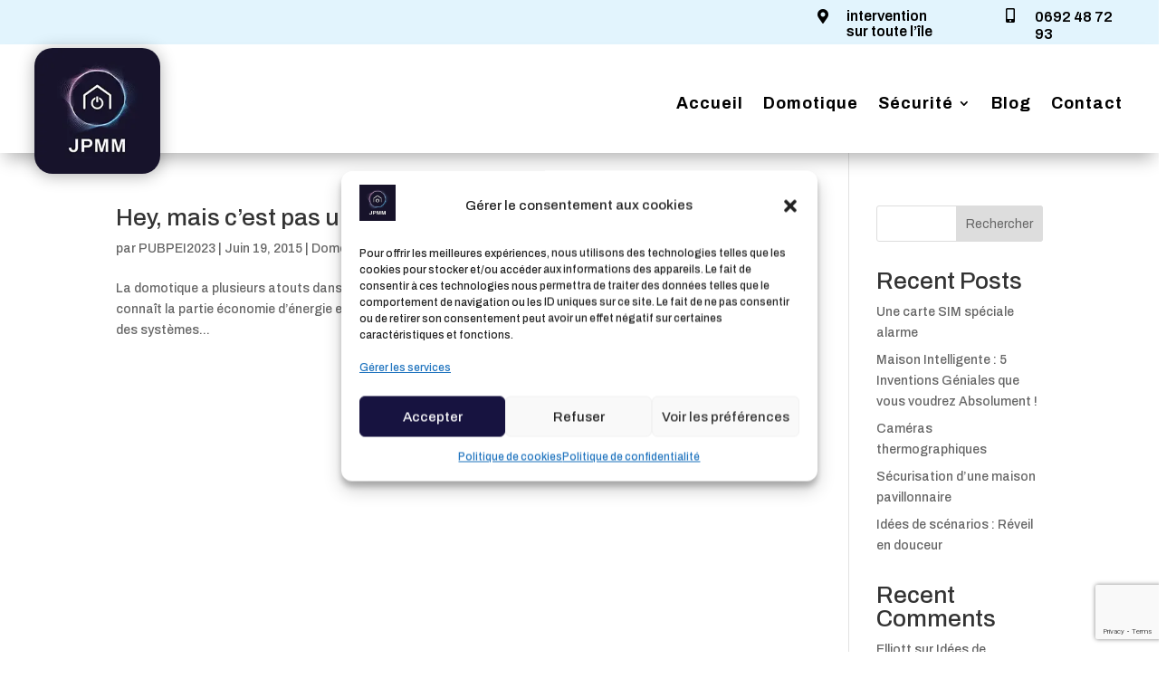

--- FILE ---
content_type: text/html; charset=utf-8
request_url: https://www.google.com/recaptcha/api2/anchor?ar=1&k=6LeiCfMhAAAAAABA1bmPVsW7qnM2gRLnJVlMfDCn&co=aHR0cHM6Ly93d3cuamVwaWxvdGVtYW1haXNvbi5mcjo0NDM.&hl=en&v=PoyoqOPhxBO7pBk68S4YbpHZ&size=invisible&anchor-ms=20000&execute-ms=30000&cb=l9agthytmt6t
body_size: 48783
content:
<!DOCTYPE HTML><html dir="ltr" lang="en"><head><meta http-equiv="Content-Type" content="text/html; charset=UTF-8">
<meta http-equiv="X-UA-Compatible" content="IE=edge">
<title>reCAPTCHA</title>
<style type="text/css">
/* cyrillic-ext */
@font-face {
  font-family: 'Roboto';
  font-style: normal;
  font-weight: 400;
  font-stretch: 100%;
  src: url(//fonts.gstatic.com/s/roboto/v48/KFO7CnqEu92Fr1ME7kSn66aGLdTylUAMa3GUBHMdazTgWw.woff2) format('woff2');
  unicode-range: U+0460-052F, U+1C80-1C8A, U+20B4, U+2DE0-2DFF, U+A640-A69F, U+FE2E-FE2F;
}
/* cyrillic */
@font-face {
  font-family: 'Roboto';
  font-style: normal;
  font-weight: 400;
  font-stretch: 100%;
  src: url(//fonts.gstatic.com/s/roboto/v48/KFO7CnqEu92Fr1ME7kSn66aGLdTylUAMa3iUBHMdazTgWw.woff2) format('woff2');
  unicode-range: U+0301, U+0400-045F, U+0490-0491, U+04B0-04B1, U+2116;
}
/* greek-ext */
@font-face {
  font-family: 'Roboto';
  font-style: normal;
  font-weight: 400;
  font-stretch: 100%;
  src: url(//fonts.gstatic.com/s/roboto/v48/KFO7CnqEu92Fr1ME7kSn66aGLdTylUAMa3CUBHMdazTgWw.woff2) format('woff2');
  unicode-range: U+1F00-1FFF;
}
/* greek */
@font-face {
  font-family: 'Roboto';
  font-style: normal;
  font-weight: 400;
  font-stretch: 100%;
  src: url(//fonts.gstatic.com/s/roboto/v48/KFO7CnqEu92Fr1ME7kSn66aGLdTylUAMa3-UBHMdazTgWw.woff2) format('woff2');
  unicode-range: U+0370-0377, U+037A-037F, U+0384-038A, U+038C, U+038E-03A1, U+03A3-03FF;
}
/* math */
@font-face {
  font-family: 'Roboto';
  font-style: normal;
  font-weight: 400;
  font-stretch: 100%;
  src: url(//fonts.gstatic.com/s/roboto/v48/KFO7CnqEu92Fr1ME7kSn66aGLdTylUAMawCUBHMdazTgWw.woff2) format('woff2');
  unicode-range: U+0302-0303, U+0305, U+0307-0308, U+0310, U+0312, U+0315, U+031A, U+0326-0327, U+032C, U+032F-0330, U+0332-0333, U+0338, U+033A, U+0346, U+034D, U+0391-03A1, U+03A3-03A9, U+03B1-03C9, U+03D1, U+03D5-03D6, U+03F0-03F1, U+03F4-03F5, U+2016-2017, U+2034-2038, U+203C, U+2040, U+2043, U+2047, U+2050, U+2057, U+205F, U+2070-2071, U+2074-208E, U+2090-209C, U+20D0-20DC, U+20E1, U+20E5-20EF, U+2100-2112, U+2114-2115, U+2117-2121, U+2123-214F, U+2190, U+2192, U+2194-21AE, U+21B0-21E5, U+21F1-21F2, U+21F4-2211, U+2213-2214, U+2216-22FF, U+2308-230B, U+2310, U+2319, U+231C-2321, U+2336-237A, U+237C, U+2395, U+239B-23B7, U+23D0, U+23DC-23E1, U+2474-2475, U+25AF, U+25B3, U+25B7, U+25BD, U+25C1, U+25CA, U+25CC, U+25FB, U+266D-266F, U+27C0-27FF, U+2900-2AFF, U+2B0E-2B11, U+2B30-2B4C, U+2BFE, U+3030, U+FF5B, U+FF5D, U+1D400-1D7FF, U+1EE00-1EEFF;
}
/* symbols */
@font-face {
  font-family: 'Roboto';
  font-style: normal;
  font-weight: 400;
  font-stretch: 100%;
  src: url(//fonts.gstatic.com/s/roboto/v48/KFO7CnqEu92Fr1ME7kSn66aGLdTylUAMaxKUBHMdazTgWw.woff2) format('woff2');
  unicode-range: U+0001-000C, U+000E-001F, U+007F-009F, U+20DD-20E0, U+20E2-20E4, U+2150-218F, U+2190, U+2192, U+2194-2199, U+21AF, U+21E6-21F0, U+21F3, U+2218-2219, U+2299, U+22C4-22C6, U+2300-243F, U+2440-244A, U+2460-24FF, U+25A0-27BF, U+2800-28FF, U+2921-2922, U+2981, U+29BF, U+29EB, U+2B00-2BFF, U+4DC0-4DFF, U+FFF9-FFFB, U+10140-1018E, U+10190-1019C, U+101A0, U+101D0-101FD, U+102E0-102FB, U+10E60-10E7E, U+1D2C0-1D2D3, U+1D2E0-1D37F, U+1F000-1F0FF, U+1F100-1F1AD, U+1F1E6-1F1FF, U+1F30D-1F30F, U+1F315, U+1F31C, U+1F31E, U+1F320-1F32C, U+1F336, U+1F378, U+1F37D, U+1F382, U+1F393-1F39F, U+1F3A7-1F3A8, U+1F3AC-1F3AF, U+1F3C2, U+1F3C4-1F3C6, U+1F3CA-1F3CE, U+1F3D4-1F3E0, U+1F3ED, U+1F3F1-1F3F3, U+1F3F5-1F3F7, U+1F408, U+1F415, U+1F41F, U+1F426, U+1F43F, U+1F441-1F442, U+1F444, U+1F446-1F449, U+1F44C-1F44E, U+1F453, U+1F46A, U+1F47D, U+1F4A3, U+1F4B0, U+1F4B3, U+1F4B9, U+1F4BB, U+1F4BF, U+1F4C8-1F4CB, U+1F4D6, U+1F4DA, U+1F4DF, U+1F4E3-1F4E6, U+1F4EA-1F4ED, U+1F4F7, U+1F4F9-1F4FB, U+1F4FD-1F4FE, U+1F503, U+1F507-1F50B, U+1F50D, U+1F512-1F513, U+1F53E-1F54A, U+1F54F-1F5FA, U+1F610, U+1F650-1F67F, U+1F687, U+1F68D, U+1F691, U+1F694, U+1F698, U+1F6AD, U+1F6B2, U+1F6B9-1F6BA, U+1F6BC, U+1F6C6-1F6CF, U+1F6D3-1F6D7, U+1F6E0-1F6EA, U+1F6F0-1F6F3, U+1F6F7-1F6FC, U+1F700-1F7FF, U+1F800-1F80B, U+1F810-1F847, U+1F850-1F859, U+1F860-1F887, U+1F890-1F8AD, U+1F8B0-1F8BB, U+1F8C0-1F8C1, U+1F900-1F90B, U+1F93B, U+1F946, U+1F984, U+1F996, U+1F9E9, U+1FA00-1FA6F, U+1FA70-1FA7C, U+1FA80-1FA89, U+1FA8F-1FAC6, U+1FACE-1FADC, U+1FADF-1FAE9, U+1FAF0-1FAF8, U+1FB00-1FBFF;
}
/* vietnamese */
@font-face {
  font-family: 'Roboto';
  font-style: normal;
  font-weight: 400;
  font-stretch: 100%;
  src: url(//fonts.gstatic.com/s/roboto/v48/KFO7CnqEu92Fr1ME7kSn66aGLdTylUAMa3OUBHMdazTgWw.woff2) format('woff2');
  unicode-range: U+0102-0103, U+0110-0111, U+0128-0129, U+0168-0169, U+01A0-01A1, U+01AF-01B0, U+0300-0301, U+0303-0304, U+0308-0309, U+0323, U+0329, U+1EA0-1EF9, U+20AB;
}
/* latin-ext */
@font-face {
  font-family: 'Roboto';
  font-style: normal;
  font-weight: 400;
  font-stretch: 100%;
  src: url(//fonts.gstatic.com/s/roboto/v48/KFO7CnqEu92Fr1ME7kSn66aGLdTylUAMa3KUBHMdazTgWw.woff2) format('woff2');
  unicode-range: U+0100-02BA, U+02BD-02C5, U+02C7-02CC, U+02CE-02D7, U+02DD-02FF, U+0304, U+0308, U+0329, U+1D00-1DBF, U+1E00-1E9F, U+1EF2-1EFF, U+2020, U+20A0-20AB, U+20AD-20C0, U+2113, U+2C60-2C7F, U+A720-A7FF;
}
/* latin */
@font-face {
  font-family: 'Roboto';
  font-style: normal;
  font-weight: 400;
  font-stretch: 100%;
  src: url(//fonts.gstatic.com/s/roboto/v48/KFO7CnqEu92Fr1ME7kSn66aGLdTylUAMa3yUBHMdazQ.woff2) format('woff2');
  unicode-range: U+0000-00FF, U+0131, U+0152-0153, U+02BB-02BC, U+02C6, U+02DA, U+02DC, U+0304, U+0308, U+0329, U+2000-206F, U+20AC, U+2122, U+2191, U+2193, U+2212, U+2215, U+FEFF, U+FFFD;
}
/* cyrillic-ext */
@font-face {
  font-family: 'Roboto';
  font-style: normal;
  font-weight: 500;
  font-stretch: 100%;
  src: url(//fonts.gstatic.com/s/roboto/v48/KFO7CnqEu92Fr1ME7kSn66aGLdTylUAMa3GUBHMdazTgWw.woff2) format('woff2');
  unicode-range: U+0460-052F, U+1C80-1C8A, U+20B4, U+2DE0-2DFF, U+A640-A69F, U+FE2E-FE2F;
}
/* cyrillic */
@font-face {
  font-family: 'Roboto';
  font-style: normal;
  font-weight: 500;
  font-stretch: 100%;
  src: url(//fonts.gstatic.com/s/roboto/v48/KFO7CnqEu92Fr1ME7kSn66aGLdTylUAMa3iUBHMdazTgWw.woff2) format('woff2');
  unicode-range: U+0301, U+0400-045F, U+0490-0491, U+04B0-04B1, U+2116;
}
/* greek-ext */
@font-face {
  font-family: 'Roboto';
  font-style: normal;
  font-weight: 500;
  font-stretch: 100%;
  src: url(//fonts.gstatic.com/s/roboto/v48/KFO7CnqEu92Fr1ME7kSn66aGLdTylUAMa3CUBHMdazTgWw.woff2) format('woff2');
  unicode-range: U+1F00-1FFF;
}
/* greek */
@font-face {
  font-family: 'Roboto';
  font-style: normal;
  font-weight: 500;
  font-stretch: 100%;
  src: url(//fonts.gstatic.com/s/roboto/v48/KFO7CnqEu92Fr1ME7kSn66aGLdTylUAMa3-UBHMdazTgWw.woff2) format('woff2');
  unicode-range: U+0370-0377, U+037A-037F, U+0384-038A, U+038C, U+038E-03A1, U+03A3-03FF;
}
/* math */
@font-face {
  font-family: 'Roboto';
  font-style: normal;
  font-weight: 500;
  font-stretch: 100%;
  src: url(//fonts.gstatic.com/s/roboto/v48/KFO7CnqEu92Fr1ME7kSn66aGLdTylUAMawCUBHMdazTgWw.woff2) format('woff2');
  unicode-range: U+0302-0303, U+0305, U+0307-0308, U+0310, U+0312, U+0315, U+031A, U+0326-0327, U+032C, U+032F-0330, U+0332-0333, U+0338, U+033A, U+0346, U+034D, U+0391-03A1, U+03A3-03A9, U+03B1-03C9, U+03D1, U+03D5-03D6, U+03F0-03F1, U+03F4-03F5, U+2016-2017, U+2034-2038, U+203C, U+2040, U+2043, U+2047, U+2050, U+2057, U+205F, U+2070-2071, U+2074-208E, U+2090-209C, U+20D0-20DC, U+20E1, U+20E5-20EF, U+2100-2112, U+2114-2115, U+2117-2121, U+2123-214F, U+2190, U+2192, U+2194-21AE, U+21B0-21E5, U+21F1-21F2, U+21F4-2211, U+2213-2214, U+2216-22FF, U+2308-230B, U+2310, U+2319, U+231C-2321, U+2336-237A, U+237C, U+2395, U+239B-23B7, U+23D0, U+23DC-23E1, U+2474-2475, U+25AF, U+25B3, U+25B7, U+25BD, U+25C1, U+25CA, U+25CC, U+25FB, U+266D-266F, U+27C0-27FF, U+2900-2AFF, U+2B0E-2B11, U+2B30-2B4C, U+2BFE, U+3030, U+FF5B, U+FF5D, U+1D400-1D7FF, U+1EE00-1EEFF;
}
/* symbols */
@font-face {
  font-family: 'Roboto';
  font-style: normal;
  font-weight: 500;
  font-stretch: 100%;
  src: url(//fonts.gstatic.com/s/roboto/v48/KFO7CnqEu92Fr1ME7kSn66aGLdTylUAMaxKUBHMdazTgWw.woff2) format('woff2');
  unicode-range: U+0001-000C, U+000E-001F, U+007F-009F, U+20DD-20E0, U+20E2-20E4, U+2150-218F, U+2190, U+2192, U+2194-2199, U+21AF, U+21E6-21F0, U+21F3, U+2218-2219, U+2299, U+22C4-22C6, U+2300-243F, U+2440-244A, U+2460-24FF, U+25A0-27BF, U+2800-28FF, U+2921-2922, U+2981, U+29BF, U+29EB, U+2B00-2BFF, U+4DC0-4DFF, U+FFF9-FFFB, U+10140-1018E, U+10190-1019C, U+101A0, U+101D0-101FD, U+102E0-102FB, U+10E60-10E7E, U+1D2C0-1D2D3, U+1D2E0-1D37F, U+1F000-1F0FF, U+1F100-1F1AD, U+1F1E6-1F1FF, U+1F30D-1F30F, U+1F315, U+1F31C, U+1F31E, U+1F320-1F32C, U+1F336, U+1F378, U+1F37D, U+1F382, U+1F393-1F39F, U+1F3A7-1F3A8, U+1F3AC-1F3AF, U+1F3C2, U+1F3C4-1F3C6, U+1F3CA-1F3CE, U+1F3D4-1F3E0, U+1F3ED, U+1F3F1-1F3F3, U+1F3F5-1F3F7, U+1F408, U+1F415, U+1F41F, U+1F426, U+1F43F, U+1F441-1F442, U+1F444, U+1F446-1F449, U+1F44C-1F44E, U+1F453, U+1F46A, U+1F47D, U+1F4A3, U+1F4B0, U+1F4B3, U+1F4B9, U+1F4BB, U+1F4BF, U+1F4C8-1F4CB, U+1F4D6, U+1F4DA, U+1F4DF, U+1F4E3-1F4E6, U+1F4EA-1F4ED, U+1F4F7, U+1F4F9-1F4FB, U+1F4FD-1F4FE, U+1F503, U+1F507-1F50B, U+1F50D, U+1F512-1F513, U+1F53E-1F54A, U+1F54F-1F5FA, U+1F610, U+1F650-1F67F, U+1F687, U+1F68D, U+1F691, U+1F694, U+1F698, U+1F6AD, U+1F6B2, U+1F6B9-1F6BA, U+1F6BC, U+1F6C6-1F6CF, U+1F6D3-1F6D7, U+1F6E0-1F6EA, U+1F6F0-1F6F3, U+1F6F7-1F6FC, U+1F700-1F7FF, U+1F800-1F80B, U+1F810-1F847, U+1F850-1F859, U+1F860-1F887, U+1F890-1F8AD, U+1F8B0-1F8BB, U+1F8C0-1F8C1, U+1F900-1F90B, U+1F93B, U+1F946, U+1F984, U+1F996, U+1F9E9, U+1FA00-1FA6F, U+1FA70-1FA7C, U+1FA80-1FA89, U+1FA8F-1FAC6, U+1FACE-1FADC, U+1FADF-1FAE9, U+1FAF0-1FAF8, U+1FB00-1FBFF;
}
/* vietnamese */
@font-face {
  font-family: 'Roboto';
  font-style: normal;
  font-weight: 500;
  font-stretch: 100%;
  src: url(//fonts.gstatic.com/s/roboto/v48/KFO7CnqEu92Fr1ME7kSn66aGLdTylUAMa3OUBHMdazTgWw.woff2) format('woff2');
  unicode-range: U+0102-0103, U+0110-0111, U+0128-0129, U+0168-0169, U+01A0-01A1, U+01AF-01B0, U+0300-0301, U+0303-0304, U+0308-0309, U+0323, U+0329, U+1EA0-1EF9, U+20AB;
}
/* latin-ext */
@font-face {
  font-family: 'Roboto';
  font-style: normal;
  font-weight: 500;
  font-stretch: 100%;
  src: url(//fonts.gstatic.com/s/roboto/v48/KFO7CnqEu92Fr1ME7kSn66aGLdTylUAMa3KUBHMdazTgWw.woff2) format('woff2');
  unicode-range: U+0100-02BA, U+02BD-02C5, U+02C7-02CC, U+02CE-02D7, U+02DD-02FF, U+0304, U+0308, U+0329, U+1D00-1DBF, U+1E00-1E9F, U+1EF2-1EFF, U+2020, U+20A0-20AB, U+20AD-20C0, U+2113, U+2C60-2C7F, U+A720-A7FF;
}
/* latin */
@font-face {
  font-family: 'Roboto';
  font-style: normal;
  font-weight: 500;
  font-stretch: 100%;
  src: url(//fonts.gstatic.com/s/roboto/v48/KFO7CnqEu92Fr1ME7kSn66aGLdTylUAMa3yUBHMdazQ.woff2) format('woff2');
  unicode-range: U+0000-00FF, U+0131, U+0152-0153, U+02BB-02BC, U+02C6, U+02DA, U+02DC, U+0304, U+0308, U+0329, U+2000-206F, U+20AC, U+2122, U+2191, U+2193, U+2212, U+2215, U+FEFF, U+FFFD;
}
/* cyrillic-ext */
@font-face {
  font-family: 'Roboto';
  font-style: normal;
  font-weight: 900;
  font-stretch: 100%;
  src: url(//fonts.gstatic.com/s/roboto/v48/KFO7CnqEu92Fr1ME7kSn66aGLdTylUAMa3GUBHMdazTgWw.woff2) format('woff2');
  unicode-range: U+0460-052F, U+1C80-1C8A, U+20B4, U+2DE0-2DFF, U+A640-A69F, U+FE2E-FE2F;
}
/* cyrillic */
@font-face {
  font-family: 'Roboto';
  font-style: normal;
  font-weight: 900;
  font-stretch: 100%;
  src: url(//fonts.gstatic.com/s/roboto/v48/KFO7CnqEu92Fr1ME7kSn66aGLdTylUAMa3iUBHMdazTgWw.woff2) format('woff2');
  unicode-range: U+0301, U+0400-045F, U+0490-0491, U+04B0-04B1, U+2116;
}
/* greek-ext */
@font-face {
  font-family: 'Roboto';
  font-style: normal;
  font-weight: 900;
  font-stretch: 100%;
  src: url(//fonts.gstatic.com/s/roboto/v48/KFO7CnqEu92Fr1ME7kSn66aGLdTylUAMa3CUBHMdazTgWw.woff2) format('woff2');
  unicode-range: U+1F00-1FFF;
}
/* greek */
@font-face {
  font-family: 'Roboto';
  font-style: normal;
  font-weight: 900;
  font-stretch: 100%;
  src: url(//fonts.gstatic.com/s/roboto/v48/KFO7CnqEu92Fr1ME7kSn66aGLdTylUAMa3-UBHMdazTgWw.woff2) format('woff2');
  unicode-range: U+0370-0377, U+037A-037F, U+0384-038A, U+038C, U+038E-03A1, U+03A3-03FF;
}
/* math */
@font-face {
  font-family: 'Roboto';
  font-style: normal;
  font-weight: 900;
  font-stretch: 100%;
  src: url(//fonts.gstatic.com/s/roboto/v48/KFO7CnqEu92Fr1ME7kSn66aGLdTylUAMawCUBHMdazTgWw.woff2) format('woff2');
  unicode-range: U+0302-0303, U+0305, U+0307-0308, U+0310, U+0312, U+0315, U+031A, U+0326-0327, U+032C, U+032F-0330, U+0332-0333, U+0338, U+033A, U+0346, U+034D, U+0391-03A1, U+03A3-03A9, U+03B1-03C9, U+03D1, U+03D5-03D6, U+03F0-03F1, U+03F4-03F5, U+2016-2017, U+2034-2038, U+203C, U+2040, U+2043, U+2047, U+2050, U+2057, U+205F, U+2070-2071, U+2074-208E, U+2090-209C, U+20D0-20DC, U+20E1, U+20E5-20EF, U+2100-2112, U+2114-2115, U+2117-2121, U+2123-214F, U+2190, U+2192, U+2194-21AE, U+21B0-21E5, U+21F1-21F2, U+21F4-2211, U+2213-2214, U+2216-22FF, U+2308-230B, U+2310, U+2319, U+231C-2321, U+2336-237A, U+237C, U+2395, U+239B-23B7, U+23D0, U+23DC-23E1, U+2474-2475, U+25AF, U+25B3, U+25B7, U+25BD, U+25C1, U+25CA, U+25CC, U+25FB, U+266D-266F, U+27C0-27FF, U+2900-2AFF, U+2B0E-2B11, U+2B30-2B4C, U+2BFE, U+3030, U+FF5B, U+FF5D, U+1D400-1D7FF, U+1EE00-1EEFF;
}
/* symbols */
@font-face {
  font-family: 'Roboto';
  font-style: normal;
  font-weight: 900;
  font-stretch: 100%;
  src: url(//fonts.gstatic.com/s/roboto/v48/KFO7CnqEu92Fr1ME7kSn66aGLdTylUAMaxKUBHMdazTgWw.woff2) format('woff2');
  unicode-range: U+0001-000C, U+000E-001F, U+007F-009F, U+20DD-20E0, U+20E2-20E4, U+2150-218F, U+2190, U+2192, U+2194-2199, U+21AF, U+21E6-21F0, U+21F3, U+2218-2219, U+2299, U+22C4-22C6, U+2300-243F, U+2440-244A, U+2460-24FF, U+25A0-27BF, U+2800-28FF, U+2921-2922, U+2981, U+29BF, U+29EB, U+2B00-2BFF, U+4DC0-4DFF, U+FFF9-FFFB, U+10140-1018E, U+10190-1019C, U+101A0, U+101D0-101FD, U+102E0-102FB, U+10E60-10E7E, U+1D2C0-1D2D3, U+1D2E0-1D37F, U+1F000-1F0FF, U+1F100-1F1AD, U+1F1E6-1F1FF, U+1F30D-1F30F, U+1F315, U+1F31C, U+1F31E, U+1F320-1F32C, U+1F336, U+1F378, U+1F37D, U+1F382, U+1F393-1F39F, U+1F3A7-1F3A8, U+1F3AC-1F3AF, U+1F3C2, U+1F3C4-1F3C6, U+1F3CA-1F3CE, U+1F3D4-1F3E0, U+1F3ED, U+1F3F1-1F3F3, U+1F3F5-1F3F7, U+1F408, U+1F415, U+1F41F, U+1F426, U+1F43F, U+1F441-1F442, U+1F444, U+1F446-1F449, U+1F44C-1F44E, U+1F453, U+1F46A, U+1F47D, U+1F4A3, U+1F4B0, U+1F4B3, U+1F4B9, U+1F4BB, U+1F4BF, U+1F4C8-1F4CB, U+1F4D6, U+1F4DA, U+1F4DF, U+1F4E3-1F4E6, U+1F4EA-1F4ED, U+1F4F7, U+1F4F9-1F4FB, U+1F4FD-1F4FE, U+1F503, U+1F507-1F50B, U+1F50D, U+1F512-1F513, U+1F53E-1F54A, U+1F54F-1F5FA, U+1F610, U+1F650-1F67F, U+1F687, U+1F68D, U+1F691, U+1F694, U+1F698, U+1F6AD, U+1F6B2, U+1F6B9-1F6BA, U+1F6BC, U+1F6C6-1F6CF, U+1F6D3-1F6D7, U+1F6E0-1F6EA, U+1F6F0-1F6F3, U+1F6F7-1F6FC, U+1F700-1F7FF, U+1F800-1F80B, U+1F810-1F847, U+1F850-1F859, U+1F860-1F887, U+1F890-1F8AD, U+1F8B0-1F8BB, U+1F8C0-1F8C1, U+1F900-1F90B, U+1F93B, U+1F946, U+1F984, U+1F996, U+1F9E9, U+1FA00-1FA6F, U+1FA70-1FA7C, U+1FA80-1FA89, U+1FA8F-1FAC6, U+1FACE-1FADC, U+1FADF-1FAE9, U+1FAF0-1FAF8, U+1FB00-1FBFF;
}
/* vietnamese */
@font-face {
  font-family: 'Roboto';
  font-style: normal;
  font-weight: 900;
  font-stretch: 100%;
  src: url(//fonts.gstatic.com/s/roboto/v48/KFO7CnqEu92Fr1ME7kSn66aGLdTylUAMa3OUBHMdazTgWw.woff2) format('woff2');
  unicode-range: U+0102-0103, U+0110-0111, U+0128-0129, U+0168-0169, U+01A0-01A1, U+01AF-01B0, U+0300-0301, U+0303-0304, U+0308-0309, U+0323, U+0329, U+1EA0-1EF9, U+20AB;
}
/* latin-ext */
@font-face {
  font-family: 'Roboto';
  font-style: normal;
  font-weight: 900;
  font-stretch: 100%;
  src: url(//fonts.gstatic.com/s/roboto/v48/KFO7CnqEu92Fr1ME7kSn66aGLdTylUAMa3KUBHMdazTgWw.woff2) format('woff2');
  unicode-range: U+0100-02BA, U+02BD-02C5, U+02C7-02CC, U+02CE-02D7, U+02DD-02FF, U+0304, U+0308, U+0329, U+1D00-1DBF, U+1E00-1E9F, U+1EF2-1EFF, U+2020, U+20A0-20AB, U+20AD-20C0, U+2113, U+2C60-2C7F, U+A720-A7FF;
}
/* latin */
@font-face {
  font-family: 'Roboto';
  font-style: normal;
  font-weight: 900;
  font-stretch: 100%;
  src: url(//fonts.gstatic.com/s/roboto/v48/KFO7CnqEu92Fr1ME7kSn66aGLdTylUAMa3yUBHMdazQ.woff2) format('woff2');
  unicode-range: U+0000-00FF, U+0131, U+0152-0153, U+02BB-02BC, U+02C6, U+02DA, U+02DC, U+0304, U+0308, U+0329, U+2000-206F, U+20AC, U+2122, U+2191, U+2193, U+2212, U+2215, U+FEFF, U+FFFD;
}

</style>
<link rel="stylesheet" type="text/css" href="https://www.gstatic.com/recaptcha/releases/PoyoqOPhxBO7pBk68S4YbpHZ/styles__ltr.css">
<script nonce="ZT3szP-NV1NwJAbVzHAisg" type="text/javascript">window['__recaptcha_api'] = 'https://www.google.com/recaptcha/api2/';</script>
<script type="text/javascript" src="https://www.gstatic.com/recaptcha/releases/PoyoqOPhxBO7pBk68S4YbpHZ/recaptcha__en.js" nonce="ZT3szP-NV1NwJAbVzHAisg">
      
    </script></head>
<body><div id="rc-anchor-alert" class="rc-anchor-alert"></div>
<input type="hidden" id="recaptcha-token" value="[base64]">
<script type="text/javascript" nonce="ZT3szP-NV1NwJAbVzHAisg">
      recaptcha.anchor.Main.init("[\x22ainput\x22,[\x22bgdata\x22,\x22\x22,\[base64]/[base64]/[base64]/[base64]/[base64]/UltsKytdPUU6KEU8MjA0OD9SW2wrK109RT4+NnwxOTI6KChFJjY0NTEyKT09NTUyOTYmJk0rMTxjLmxlbmd0aCYmKGMuY2hhckNvZGVBdChNKzEpJjY0NTEyKT09NTYzMjA/[base64]/[base64]/[base64]/[base64]/[base64]/[base64]/[base64]\x22,\[base64]\\u003d\\u003d\x22,\x22S8Odwo4cK8Oow45VwoXDqcO8c3ceSsKrw7BZQMKte2LDucOzwo15fcOXw7jCuADCpgs8wqUkwop5a8KIfsKgJQXDpWR8ecKSwq3Dj8KRw5LDvsKaw5fDpTvCsmjCscK4wqvCkcK6w4vCgSbDqMKLC8KPW3rDicO6wqLDssOZw7/CosOiwq0HS8K4wql3dSI2wqQcwogdBcKrwovDqU/DqsK7w5bCn8OYLUFGwoUnwqHCvMKLwrMtGcKYDUDDocOAwobCtMOPwrLCsz3DkyXCqsOAw4LDocO1wpsKwpR6IMOfwqglwpJcYcOjwqAeUsKEw5tJSMKOwrVuw55qw5HCnDXDjgrCs2TCncO/OcKQw7FIwrzDiMOqF8OMJxQXBcKNTw55V8O0JsKee8OiLcOSwpLDqXHDlsKtw4rCmCLDgSVCegXCsjUaw79qw7Y3wrLCtRzDpSnDhMKJH8ORwqpQwq7DuMK7w4PDr19+cMK/A8Kxw67CtsOfHQFmLEvCkX4+woPDpGlZw77CuUTCmW1Pw5MLIVzCm8OFwrAww7PDjWN5EsKjOsKXEMKzSx1VNMKrbsOKw4FFRgjDq0zCi8KLYElZNyNIwp4TAMK0w6Ztw7/[base64]/L2xDwrTCk35Ww4XDt8OYScObw7vCgcOqXG8CNsOnwoUlQcOFVEk5N8Onw7jCk8OPw5LCh8K4PcK4wqA2EcKewpHCihrDmsOofmfDiDoBwqtdwr3CrMOuwp1SXWvDl8OzFhxKBmJtwpHDrlNjw6PCvcKZWsO8BWx5w6wiB8Kxw73CvsO2wr/Ch8ONW1RLFjJNHFMGwrbDvFlccMOfwo4dwolcEMKTHsKbEMKXw7DDjcKeN8O7wqnCvcKww640w4kjw6Q5ZcK3bhhHwqbDgMO2wrzCgcOIwrjDr23CrVPDtMOVwrFOwoTCj8KTRsKOwph3bcO3w6TCsiw4HsKswocWw6sPwpXDh8K/wq9eBcK/XsKEwoHDiSvCqWnDi3RafzssFWLChMKcLsOOG2p2JFDDhBR/EC0sw4knc3TDkjQeHjzCtiFJwo9uwopcO8OWb8O3wqfDvcO5Y8Kvw7MzKAIDacKdwoPDrsOiwq5Tw5cvw6/DrsK3S8OawoocRcKfwrIfw73Cn8Omw41MPsKaNcOzdMOcw4JRw5J4w49Vw5XCmTUbw5rCm8Kdw79+KcKMIATCg8KMXwHCnETDncOAwo7DsiUJw6jCgcOVbsOafsOUwrQGW3NHw7fDgsO7wr8XdUfDv8K3wo3ClUQLw6DDp8OYeQvDmcOxMhnCiMO/NT7Cnnk6wpTCmQzDv0duw7xrQsKtA1J5worCr8Knw6LDsMK4w4/[base64]/wrHCg8OffxU2w5Yaek3CrcKowqfCrsOHw5nChMOSworCrSrDhnBywoTDjMKUK1pzWh7DowYgwobClMKEwq/DpXHCp8K2w6prw7LCvsKbw6h/TsOyw5fCjhTDqBrDsEZ0LR7Cg3w+WjUWwpVbN8OhbBcxSFrDvcOpw7lfw51Rw63DpSPDpkPDo8KRwozDr8KWw4ofOMOEYsOFNWBSOsKDw4rCmBNzNXHDvcK9HXrDtcKFw7Fxw67CniPCu0DConzCvn/CoMO2UcKUaMOJNMOOJMKiFSoiw4RWwrtGc8OYFcOOKgkJwq/ChsKvworDlxNEw4khw6nCh8Oyw6sUZcOcw7/Clg3Dgm7DrsK6w7FjYMKJwr0Xw5fDjcKCwqDCqwnCvCUqK8OGwql8W8KdMcKFFChwaHR8w5LDjcKiUG8YXsOiw7cDw5lmw60QM21QRAlTU8KSZMKUw6jDisOSw4zChX3DmcKDHcKKAMKgB8Kqw4/Dh8KLw5HCvD7CtREkIWE0VUnDgcOcQsO/NcK7JMK7wq9iIX8CV2nChRnCllpLwpvChnB4fMK+wobDjMKgwrJMw5ktwqbDocKTwqbCucOVKMOXw7fDusOVwpYrLCnCnMKOw4rCucKYCGHDs8OHw4TDvMOTfyzDrEE5wqEAYcKqwr3Drn92w60vBcOHfWY3YWhdwovCinwgUMO5eMKwNnUDXGoPGsO/w6rCpcKzc8OSPCNqBGfDvCEVLxbCrsKcw5DChkXDuCDDv8OUwqfDtiXDhh/[base64]/CiksiKcOWw5xjC8O0w40Ow4PCgcOSFC1Aw6TCg3jChgjDqE3CiSMIcsOVEMOhwqQmwoLDrAtrw67CgMOfw5jCvAXCvBd2Ej/CtMOYw4QqE0N+DcKkw4DDhifDlS51Sh/[base64]/wrXCph9XKRrDjcOuw6rCp3fDk1Ayw5VXFXXCgMOlw48NHMO7EsKbXV9rw6nChUEpw7gDT1XCj8KfGWRow6hOw4bCisOxw7A/wojCjcO/[base64]/DsEfCqsKGHlrDv1XCmiXDnk/DjcKdw69yw4XDvy3ClXtGwq0jw4RcJ8KlYMOOwrRcwoZpwq3Cv23DsWM3w63DuGPCsmjDlHEgwp/Dv8K0w553USXDnQ3CrMOMw7gcw5PDo8K9wpXCnUrCh8OuwqLCqMOBw5UQIDLCgF3DjA4OPHjDgnt5wo80w63DmWfCi33DrsKAworCnH8xwq7CmcOtwo0nGsObwotiCVbDkF8obcKpw5AywqLCt8OrwqbCucOuYhvCmMK2wr/[base64]/DoMOAAsOYwoIHwqnCosK6D8K8dCEEwpQOVsKTwpbCmRjCgcOYT8OtDCfCplRhCsO8wp0ZwqDDksOFN01uAFB+wpJrwposNcKzw6ERwqnDtEEIwo/CgQx8w4vCrVJpa8OwwqXDk8O2w7zCpxB1PhfCnMOofGx3b8K6LQbChnXCvcK+c1vCqyI5BVjDkRbCv8O3wpPDl8OLAFLCsBdKwpbDux1FwonCpsKEw7FCw73Dv3JdRSvCs8Odw4stNcOnwobCnk7DpsOxXAvCjxZEwovCl8KRw78MwrMcD8K/ClxQTcK8wr4MYcOkTcOywr/CrcOHw4jDuw1iNsKMScKQBgLCvUBiwokxwqQubMOcwr7CiivCgkJOEMK2WMKtwrsNMmkAIhENS8KXwq/DknrDscKiwqrDnzYFHwUJay5Ew6oLw4DDo3dSwonDph7Co0jDpcKaOcO6E8K/wrtHbX3DusKuM3TCgMOewofCjw/Dj0UcwqbCn3QAw4PDoUfDjMOywpEbwojDk8KGwpUZwrs4wo1tw4UPN8K6MsOQF0/Dn8KcbkAsL8O+w44Ww6jCljjCmkcrw6fDvsO8wpBfL8KfOGXDi8O7HMOMewHDsFzDpcOIC31VLxDDpMOyZmHCnMOmwqTDvEjCnxPDjcKBwphFKSMuG8OFIAkIwoQtw5Y8CcKJw4EfCUjChsO0wozDhMKYd8KGwrdtDk/Cl2/DhsO/FsO2w6zCgMKTwrXCg8OIwo3CnVRRwpUERUHCmDpTf0rDnzrCqsK+w7XDrXASwpt+w4JcwqE/TsKXa8KLBT3DpMKdw4FEUBpyasOZKBQtZ8KYwptNR8OOIMOHXcKreg3DrEteHcOIw6FrwrnDtMKNw7bDk8KBT3wIwrBPYsOpwqPCr8OMJMKqIcOVw5lLwoNjwrvDlmPCssK4K2hFXlXDpz/Cqk8gcSJuWWDDrzXDoEjDoMOqWQxaKsKJwrLDo0LDmQPCpsKywq3CvMKAwrR6w5MyL23Dp0LCjyHDpUzDvznChMOTGsKSU8Kzw7LCtn86Yi7Cu8OOwrYqwrhDVWLCogcgAwgQwp9hFy4fw5o/w7rClMOWwpUAfcKKwr9INExXJGnDssKEFsOIW8OiAHtowrNeDMKdW1d+wqYSw6omw6rDu8ORwoItaV3DncKOw47DkVllFE9ySsKKeEHDhMKZwox3YcOVWVlKScOieMOrw5kcAWIwCMKKT2HCrh/ChsKBw6DDicO5YMOGw4YOw7jDosOLGz7DrsOyesO9RidSUsOcVkLCqVwww5PDoSLDunDCt2fDvDPDq24ywrvDuwjDtsKnIREaJsKIw4ZWw5U+w6fDoDEgw7lDccKgHxTCjcKLOcOZQmDDrR/[base64]/CusKCU3rClwgawrrCqsOswpvCscOdDDVgwq9iwpTDnGkoP8Ojw4nChD8rwpBew48NRcOGwovDjmEKbG9AL8KoI8O5woIUN8OWd3DDhMOUEMO9EcKWwo8tTcOgeMKuw4pVQ0bChD/Dkz98w4xucwTDvsKlW8KdwoQrf8KGWsK0EGPCucODZMKkw7rCmcKNY1hWwp1cwrDDvGlEw6/[base64]/[base64]/DnMODXcO/w7xQwrVJOMKla8Kbwplgw7JuRR/CuB5xw5PCiTALw6cODS/Cn8Kzw6PCkXXCkxFrTsOjdyLCgMOMwrXCo8O6wo/CiWUdbcOrwqd0ewPCrMKTwoMfOUsnw4bCicKeSsOKw69cZiTCjMK4wrsVw6dUH8Kaw5jCvMO7wq/[base64]/[base64]/PcKnw6XCkSDDmF3CoMONfcKTw5nCqcKPCMO+wovCo8OxwoJtw5kWCVfDm8KTTT5OwqzDjMOQwr3Dq8O0wrduwq/DkcKHwqcJw73CvsOowrjCpsO2bxkZeRbDoMKgO8K8QDLDpCsuKx3Ciyhxw7XCngTCo8OuwoYFwogVZkZPYcKLw6MpJnlxw7fCvSwkwojDs8OzXxNIwo8nw73DucOIGMOMw7fDslkEwpXCgcOEUWjCosKMwrXCmxo4eGUrw5AuBsOWR3zCmgjDl8O9DMKuLcK/wpbDiwvCm8OARsKwwp7DnsKecMOlwpZyw7rDlhBUccKuwqNgPzTCtmjDjsKDwrHDmMO7w603wo3CnkBCM8OOw6RxwopNw7F6w5vChMKAN8Kswr/[base64]/FxjCn8OWwpPDkR0IwojDh8OAw60Ww6vDgMOeOcKPDyByw43CkAHDgAwow7LDjDREwr7DlcKiW2wUN8OsLDVIbHfDucO/JcKKwqjCnMONdVVgw59iHMKsZ8OVC8OqKsOgCMOpwo/Dt8OQP3LCrBVkw6DClcK9cMKrw6tew7vCs8OVCjhqTMOywp/Cn8KMU04eVMOtwpV1wpLCrmzChMOuw7BWa8OYPcOcQsO8w6/DocO7XjNWw5U8w7QawqrCjVXCvMK8EcO6w4DDiiUBwp9GwoJvwohbwrzDqgHDskjCo1N/w5jCucKbw5jDsg3CmsOBw6LCulfCjzDDoCHDjMKbAFHDogDCucOdwq/Cp8OnK8OwW8O8CMOZKcKvw5PCrcOxw5bCjxsYczETQX9/Z8K0AsO/[base64]/Kz8KZMKaw7fDiEhSb13CjAdMRHczL3HDjiXDpSrCk1nCnsO/C8KXScKLIMO4JMO+YT9OLyVRQMKULH8kw5rCmcOIYsKlwqctw5A9w4HCm8OjwqQzw4/DuCLDgsKtdMKhwqAgNgwTZxvClTsGHhzCh1vCs389w5gYwoXCnmcYasKiTcKudcOhwpjClVwgPX3CoMOTwp4cw4QvwrjCp8K8wqEXCVIgccKMRMKQw6JiwptHw7JXFcKyw7hRw49ww5osw4fDvsOlHcONZghQw67CocKCMcOEIR/[base64]/w5wQwrxnwphgbmDCtcOgw6wybDdhU3cjbkA1ScOLc11Ww51cw73CpMOwwpk8KGxew4AvHCZTwrPDnsOmK2TCsVV2NsKaR2xUZMOHw7LDocODwqM7JsKpWH8/[base64]/CmcOuwqPDm8OsRVErJGFew7VWwpoWw6dhwqt/B2XCsWjDsR3CkFIHTcOzNAEmwpEHwrbDvxDChcOdwoBnTsK5YGbDszTCg8KUdwvCmEfCmxwuA8O4A2AqZEPDlMORw50cw7A6CMOIwoDCkF3DhcOyw74Dwp/Cq0DCoR8SbDLCtAwPFsKzaMKjfsO5L8OhJ8OiF2LDusO4YsO9w73DvMKsA8KMw7huDl/[base64]/CMOnwqXDqWDDisKlV8KEYcOkw7R9w7XDqSlcw67CgcOIw7DCl1HDtcOCZMKPXTNCG24lIhM+w65MUMOQO8Ksw4zDu8Oyw6nDoXDDqMKOP2XCvHLCqMODwoJEDyJewo1Qw4dkw7HClMOPw6bDg8K/[base64]/DmsKwIsOjQivCs8OGbcKqS3lWR8OlXcOXw5TCi8K/acOYw7DDl8K9AcKGwrpGw4/Dn8K3w5BnF0XCicO5w5QCScOMZH7DgcOcECDCjD0ve8OSEGfDqz40GMOcNcOFccKxcVwgUzQ6w6TDj3Inwo8fDsOpw5PCtcOFw7Nfw5RJwojCvcOOPMKSwp83UDHCvMKtJMO6w4gLw740wpXDtcKuwo0awojDgcKlw6Fjw6/DnMK/wqjCpsKWw5l/cXHDusOEPMO7wprDnnR6wrHDq3BTw69Fw7sVKcKow4Yew6lWw5PCnRRfwqLCgcObdlrCrBddExxXw5UVOMO/RCgFwp5aw5jDisK7DMKSa8OXXDTDjMKcXDTCm8KQIVE4AcOZw73DpyfDhTE4OsOTMnbCkcKtJxpLPsORw6DCpMOeP2RPwr/DsQjDtMKgwp3CjsOaw5MJwpvCpxQCw5tIwqBAw50/[base64]/DkT0ow78lEcO+XMKiJSjDvw/[base64]/DvQDDtEUnwqnDlnFBw55cwr7DllTDkTAiKmfDvcO2TWHDj0cNw6jDswfCrcOreMKGNSJZw77Dj0zCvlZRwrrCpcOOGcONCMOUwqnDocOscG9oHnnChMOBMw7Ds8KXN8KFVsKVTn/Cg116woTDjSLCnVzCojkZwq/[base64]/dMKgwpYhHsOtF0FTw4pNK8OpDi1Pwp3Dvk4wUmpyw7/DuwgOwpI6w784VUEqdsKCw7lvw6EzV8Kww5RCHsKrLsKFbhrDgsOURh1sw6rDmcOrUwIANWzDtMOsw69qCjYIw7kRwqbCnMKuf8O8w7kXw6PDiEXDq8KZwpjDqsO3VMKae8Oxw57DlMKBSsKQQsKTwofDihbDnWHCi2xbACnDpsOswoHDkC/ClcOEwoxYwrfCrk0Fw7/[base64]/[base64]/DhcKqw6QYw7nCtRDDkMOuwpsLw7PDksKewrxdwrE9eMK4JMKxOBV5woTDj8OIw5TDrVrDnD0jwrTDqX5+EsO4A1wTw68CwoN9SRHCoEdAw6t7woPCp8OIwqvCgnRrJMOow7LCocKiMsOhN8OHw6kXwrvCpMOZZsOXUMOoZMKFLzDCnj9xw5XCpsKEw4PDgATCo8O/w5xuDVfDh313w6klZ1vCoiXDpsO7emdyV8OUEsK3wpXDuGJyw6vCtBrDly7Dv8OAwqQCcHHCtcKZdhhrw7cywqIOwq7Cq8K7VVlCwpbCvcOvw7sUSlTDpMObw6jCrW40w4PDosKwGz4yXsOfOsKyw6XDkD/ClcOUwrXCqsKAEMKpXcKTNsOmw7/Cn3PCvWRgwr/Cj2oXfxlLw6MVU356w7fCshHCqsKqN8OqKMOLc8OFw7bCiMKkYcKswpXCmsOCO8Opw6jChMOYfn7DpHbDgV/DhklzclFHwo7DtXfDp8OQw7jCv8K2wrZbbsOQwqw5F21EwqR2w4FLwqXDmlQ1wrHClRlQIsO3wo/CnMKKYU7CgcORLcOHIsKsNw8EUULCqcK4e8KpwqhkwrjCuy0PwqIzw73Cu8KwTGVEQDMewq3DoAvCvz7Cr1TDjMKFPMK6w7XCsS/DkcKeThXDnwVWw6IjR8K8wp/DtMOrNMKFwobCiMK4JXvCrGrCrh7DpynDkFZzwoMoXcKjY8K8w6t9IsKvwovDusK4w5wTJ2rDlMOhLlJrIcO3ZcODWDXCnnbCiMOKw6lZNEHCliZgwo1FFsOsbmNswrXCtcOuNsKpwrrCkShYFcO2R3kAKsKqXSPDmcKoaXfDjcKRwoBrU8K2w5jDkMOMJlIpYA/Dhk4zdsK6aijCqMORwrPClMOgCcKqwoNLXcKVFMK1ZnQYIBHDtC5vw44uwpDDq8O5EsKbT8KXRnBefh/Cpw4awq3Do0vDtSNPeRktw7Zdd8Kgw6l3XB3CgcOedMOjfcOHaMOQYWVePzDDv2DCv8KbU8KlZsOvw7HCljjCqMKjbAAXCG/CocKtYggOZ3U0PMOWw6XDvAzDthnDqA0swqUJwpfDoDPCpBlCR8O1w5rDrGvDlsKaCDjCnCF1wo/DgMOHwqlewrsva8O6wqjDk8K1ClBPUB/[base64]/CosOSw5NnWQXCtsOjwrRje8OmdVpKAsK+eS5Cw48gAMKwKXFUccKpwqoeEcOtRQ7CiyhHw6V5w4DCjsOPw5rCqV3Ci8K5BsK8wqPCtcK/VyvDksKCw5vCjhfCvCY/w5DCmVwkwoJ1OW/CjsKXwoPDp1rCjmXCvMKXwoNDw7lJw4MywpwqwqzDtDMsAMOjfMONw6/ClGFTw4x7wp8LD8O9wqjCuinChMKROMK5ZMKAwrXDoVnDsi56wpDCgMOyw6hcwpd0w7vDscObRBPDkW5yHkrCvAjCgQDDqwJuLljClMKvKg5WwrHCgV/DhsKAHMKXNEdxYcOnTsKRw4nCmE/ClsK4NMOZw6XCq8Ktw5NCOHLCrMKww7N/wp3DmsKdP8OdbsKIwr3DtsOxwrg9aMOuJcK1U8OZwr4+w6JhYmh1X1PCo8KgDgXDisOpw49vw4HDpMOrVUjDuEtvwpfDtw54FGQGMMKLS8KHT097w7/[base64]/[base64]/[base64]/CvCwgwpDCgwEnPMKJZ8KbwrPDr2BowpsQw6HCksO3woLCjh81wr9Kw6NDwqjDvRZyw64BQw46wqwKPsOiw4rDiEM5w4s9LMOdwqDCisOHw5fCpyJSTmIvNBnCh8O5U2HDultGZsO/A8OqwrAww5LDtsOOAH1ObMKsXsKTb8OBw4sYwrHDgcO8IsKEcsOcw580QCF1w5slwopleiVXAVDCrcO9Zk7DjsKwwpDCsxPCpcK+woXDriQMVQAJw73DvcO1TGwhw79iCH9/NQjDklE5wqPClsKpGB0yGDAXw5jDvgbCuA/[base64]/CqCRIw7fDjB1KFBgJXGcfwoVIGXInU0HCg8ORw6/[base64]/DncOtw4bDtMKzw77DnBI9PksSKcOuSQLDoivDlHFWXXgdXsObw6PDvMKSUcKVw54TI8KaNMKjwpNpwqpfZ8OLw6UFwoTCrnhzW2E0wpLCsW7Dl8KoPmjCiMKFwpMSwrfCgy/DjQA/w6YTDMKNw6cRwr08PzLCpsKvw64awpzDmQ/Cv15hMF7DrsOYCQURwrw8w6tSVDzDpjHDpcKNwqQEw5jDmF4fwrMqw4ZpfH7CncKmwqgcwok6wqF4w7R3w7BOwrYcbCcdwq/CuxnDkMOcwqXCvU84OMO1w6fDhcKQbE00KG/CqsKZXHTDncOpbMOgwrTClh92W8K4wrkgIsObw6JZacKvEcKcQUcswrTCi8OWwrvCknUNwpRZw7vCsRjDtsOESwVhw5Nzw4xMDR/DuMO2JGjClR0wwrJkw60HScO8YRUzw6/DssKqGsK2w5tbw6Vnf2kAfCnDj0UBLMOTT2jDssOIZMKFd1YWLMOeLsOLw4fDg2zDmMOqwqd0w7VLOGQBw63CoHUIZ8OVw7cfwqjCjsOeKWMyw5rDlBx+w7XDlQZ2LVHClXHCrMOMbRhhwrXDmsKtw6A0wq/DnVjCqlLCvUbDnnQGCSjCs8O3w6lzL8OeSyJgwq4Nw4sxw7vDhxdaQcOmw5PDo8OtwpPDiMK9EMKKGcO/HcOCX8KoNMKtw7PCrcKyVMOcWzY1wqPCqcK9OMKmR8O5Xx7DrhLCpsK/wr/Dp8OWEnx/w63DtsOOwod5w6PChsO/wqrDtMK3OF/DrE7CqnHDl2XCqsKwHXDDkHknQ8OYw6I5D8OCSMOfw4Qcw5DDoQfDlhQbw7vCg8OWw60nRcOyFw4EYcOiIVvCohLDgcOATg87fMKPYAcDwq1hSUPDvXk+HnHCn8OMwoAiaX3CvljCqW/DoCQXw7Nbw57DmcKDwpjDqMKgw7zDvHnCocKLK3XCisOaC8K4wo8ANcKEb8Oyw44Ow68kKirDvAvDi3R6RsKlP0vCqznDpnEDVQhBw60fw4BJwp0Iw6XDsWvDmMKgw4EsfcKrDR/CjRMnwqXDgMO+QjgIacOkFsKbWVDDpcOWJgpywoofNMKeMsO3KnU8LMO3w6PDpGFdwo02wozCvHHCnj/CqzZVfi/[base64]/DrTvDgAJSwpd0NnN1fRkVaDLDtMOOccOZPsOCw5rDkSfDuHrDrsOiw5rDgS0WwpPDncOtw7JaL8K5a8Ovw6vDrxnChjXDtxAiZcKtS3XDqRdxHcKXwq0dw6wGaMK1YRE4w7/CsQBGQSgcw5vDucK5JADCicOfwqbDksOBw45AJFllwrHCvcK8w4BGEMKNw7vCt8KFKcKjwq/CpMK5wq/CgWcbGMKHwrV/w5BROsKDwqfCl8KbMSnCvMOaUzzChsKmAjHCpsKPwqjCrG/DkjDChsOywq5mw4rCnMOtI0fDlC/Csn7DoMOSwqDDkQ7DkWwMw6YLLMOmAMOdw4DDvCfDiETDvnzDuh90GnkRwrk+wqPCtBwWasOtMMO/[base64]/CqcK2w7Z5w5BrHsOow43DmHvDnMOJwqpxw6zDoMOBw4bCnzvDu8KDw4U/e8OCYSXCvsKUwptlUj54w7xVEMO5wr7ChyHDoMOCw5DDjSXCtsOFLErDgUjDpybCpT8xNcKbW8OsPMKCecOAw711TMK0EGJuwp5KY8KBw4HDkQQPGm1ZRER4w6jCusKswqwgWsKzYUsUbxdIfcKrAGNcNBwZCAhJwrMxR8Ouw64uwqPChcOqwqF/[base64]/CvsKBfsKjw5NEw7bDtXZNFz4kw4rDtSHCm8Kiw5HCtko1w6oTw4FlMcOqwqrDqcKBD8O5woojw5dSw6dSTG8hNDXCvGjCh0bDicOzPsKVJydXw7plDcK2QhJbw7/CvsKrR3DCi8K4GGMaecKSSsKHGU/[base64]/Cs2bCr8OVw5ZUwpZbFMOQT0xqw6DCi8KvcnVEd3/DlcKbD1zDvWVnWMOTFMKrfgMGwqTDgcOGwrfDpi4NW8Okw7/Cj8KSw6UEwotBw4lKwpLDhsOmW8O7GsOPw70dwogwD8KTEmwyw7zCsyI4w5zCmjIBwpfDrkzCknkQw7TCiMORwodLHw/Cq8OOw6UrbsOYfcKEw7gWH8KAPBU7Zn7Cv8KgfMOeIMOSNgxGcsK7McKbSVlnKQ3Dj8Okw5w9X8O2REs4CGJpw4DCisOrWEPDsDHCsQ3DkyLCsMKFwpQpJ8Obwp7CvQzCscOXFyLDu1kwQi5uWcKXR8KRWhzDjyxcw68CEgLDncKdw6/Dl8OsAQkrw6PDkXAREAPCgMOnw6zCtcOuwp3DjsKDw7fCgsOLwp90MGnCicKkJV4DBsOkw6Ysw4jDtcOwwq3Di2bDi8K4wrLCk8KMwr0bOcKYF2DCjMKxaMO3HsOAw5jDo0lpwo8Fw4AZUsK6VBnClMKawr/CtW3DnMOAwrDDg8ObZysGw4HClMKUwrDDl0Fbw5tdaMKTw4EuIsOmwotwwqRAWn1bIXvDkzBAQVtRwr97wrHDvsOxw5XDmwpXwqhPwrgbN1AswqnDlcO3XcKOfsKwa8KeekUwwrFVw5/[base64]/wp/DgMOCSsKowqDCgnbCvXYlw67DuCJrUCNdGX3DiR18LsOsU1jDj8OAwrYLewlmw64MwqxOGXfCi8KmTkhNFGoGwoDCucO0CDnCrXfDmlMUUcO4YMKywoQDw7rCqsOdw7/Cu8OCw4E6PcOtwqxrFsKcw7PCt27CocO8wpvCmlRiw6zCr07Cmm7CocOrfivDjjlOw4nCpBo8w53DkMO/w53DhBHClsOUw6FywrHDqXDCpcKVAwMHw5vDrjrDgcKFYsKrRcKyLDTCn0JsesK6eMOvQj7Ck8OCw4NCBmbCoUxsGsK8w43DpsOEGcOYCsK/bsKKw7XDvETDuiHDssKgWsKMwqBewofDsT5lV07DhRnCnHdKWHd7wp7CgH7CusOjIxfCkMK8bcKTbMO/dk/CkMO5wpjDkcKNUDfChjjCr0oEwp/DvsORw7LCscKwwq9MblzCnsOmwrZzaMKSw6/[base64]/[base64]/Dr0zDhsKNw4jCjicawolfScKtLsKjTMKZHMOcZDbDj8OPwqkyMzbDhxZsw5TCtA4gw7waSCRIw4o3woZfw6jCkMOfe8KIB20sw7BgS8KXwqLCi8K8NmLCqj4gwqMXwpzCosO7My/Dh8OELAXDnsKKw6zDs8Oow4TCqsKrasOmEAnDucKjB8KTwqQYeELCisO+wrR4JMKswobDhjsSYsO6XMKQwrrCtsORPyrCq8K4PsK8w6HClCTCgx7Dr8O8OCwhwpXDlMO/Zh8Vw6EvwoEbHsOZw7dSb8K/wrvDlmjCtygHQsKcw4PCpXxSwqXCsHxWw7cRwrNuw6AFdX7DlTDDgl/CgMOrOMOvAcKxwpzDiMKFwqUcwrHDg8KAU8O/w4BXw7pSbzdIfwoMw4LCiMKGWF/CocKFVsKyKsKJJHfCtcONwpjDskgQVCPDqMK+AcOIwpEEXi/Dt2p7wpHDpAjDtCLDg8OuacKTRAPDhhXCgT/Ds8KFw7DCn8OBwqHDgAc/w5HDtcKTLMKZw5dxf8Oma8KTwrpHXcK+wqZ/ccKZw7PClC5QJB7CjcOrbipIw5BUw5/CosKbFsK/woN0wrLCusOfD0InB8KvJMOkwo/Cq1TDvMKBw63CvcOrGMKGwoLDmsKEByjCusKjDcOmwqE4IzssCcOXw6pYKcKuwo3Cv3HDisKTSlfDtXzDusOOPsK/w7jDu8KBw6sGw7Mpw4YGw7wjwr7Dq1Zow7HDqMO9SVhWw7wuwoBow648w4wCHsKdwrnCsQRZG8KMAMOfw6TDpcKuEybCjkDCgcO6OMKARVvCtMOEwqnDt8OcHkXDtU80wrENw5fChHVfwpMUZzjDkcKNJMO+woLCsRYGwooDARfCpibDow0veMOULh/[base64]/CsynDo0/DklfDvF3CrcO8w5fCpsK4wp0Jw73DqxTDlMOlBUR/[base64]/[base64]/DsEXDpMOBQEzDnDJXMsKtwqPCh3XDkMKww6JPehPCrcOXwpnDmHIDw5TDlmLDv8OIw5LClibDunLDusK7w583I8OcBcKRw4ZqRE3DgFB1c8O+wrJwwrzCknbCiFrDj8Osw4DDpmjCusO4w6fDk8OeEGBrKcOewrbCk8OPYljDtE/[base64]/wpp0w7PCn8OGUAVlwpREw7bCnsKSE8Odwo9kw50AXsK3wrwxw4bDh0R6ewB3wrpkw5/[base64]/CkUDCkcO2GgEKJ8OUw4nCvycrYyrCh3fCtw8Rwo7ChcOBORTCo0RtPMOKwpvCr23DlcOcw4RhwptAAHwCHWZ4w7DCicKqwrJhHD/Duj3DscKzw4nDnRbCq8OtZyLCksOqf8K9FsKVwojCiVfCucKLw43DrFrDp8OSwprDrsO/w6oQw6wxQsKuQi/CrMOGwpXCgzjDo8Ofw4PDog8kEsOZw6rDqxPCoVzCoMKSCRTDrCDCj8KKYlXCvQcoBMKuw5fDtTQvLxTCqcKLwqcNanFvwqHCigTCkVpXCgZKw4/[base64]/DjcKNwrgkA14ifVQKwo3DiAIoNsKqXk3DpMOoSVDDiQXCvMOAw6Amw5/DocOFwrcPZ8K+w48/wrzCg3/CgMOBwoI7XcOlUgzDpsOYSxpQwoJLWmbDqcKVw7TDosOZwqkeVMKpPCEJwrkPwrFIw7nDj2EOPcOVw7rDgcOLw7vCtsKEwonDqSESwofCjMOfw60mCMK+wpJSw5LDomLDh8K9wo/CrGoxw7RmworCvBXClsKlwqd8YcONwr3DpMOrRA/ClRlOwrTCuWdyMcKdwpwcd2/[base64]/DtSlgczFJw7DDk8Klwo4RFVPDp8Knwow+Vihmw6YNw5J6JMKRYRXCocOOwp/[base64]/wrgqannDl1QmOBPDocOOU8KSUcOkw7LDlGwaScKuMELDisKpUMOUwotnw4dSwrd8esKtwrBXUcOtVTFHwp94w5fDmAfDqG8sKVLCsXnDuxgQw7MJwq/DlEgyw4LCmMKDwqc9VALDgjbCsMOlEyjDhcKvwrkdLMOgwqXDgzskw541wqPCgcOpw4wEw5RhO0/DkBgIw4g6wprDusOeCE3CinA9FhvCocOhwrcnw6HCuiDDkcOqw6/[base64]/DqcOowqDDknoTc8KPYMO+B0PDlxg1Q8KwV8Kxwp3DtXAacinDjsO3wo/DvsKvw5BUOl7DpCbCj0UHCXNjwqB4MMO2wq/Dk8KBwpnCusOuw4TCt8O/F8K4w60ICsKAO1M6ZUTCvMOlwoZ/wqQ4w7JyRMOEwofCjAdaw7p5bnkHw6tXwqlkXcKfTMORw6vCs8Ovw4tOw6LDkcO6wpTDsMO5QmrCoRPDmUpiKjZ+NFTCuMOOZ8KzfcKGLMO9McOqOMOxKsO2w4nDvQE2UcKybGBYw7vCmQbDksOSwrDCoAzDpz4Pw7kVw5DCklYCwpTCmsK4wqzDrGTDl2/DuSXCvXYZw7HCmhQQLMKmYAvDjMOmLMK5w6nClxYLRMOmHmjCuELCkw0jw7dCw4nCgwDDhmnDn1XChkxRaMOuKMOYEcK5cSTDv8OOwrdAw4DDjMOWwo7DuMOSwrjCgcOMwojDk8KowplJYUptElzCuMKOOE5awqYgw40Cwp7CtxHCg8O/[base64]/CosKtfMOaDVXCiADDpDPCvGQxwoFww6fDsxJ4TcORZ8KdUMKTw4JvGToUKSPCpMKySHR0wpLCrnnCt0TCl8OufMKww5Alwr8awq56w4PDkjjChQZwRSEyWFnCnBnDuAPDk2ZsE8OtwoBswqPDuHTCjMKdwqvDo8OpZGzCqsOYwqY5wqvCi8O/w68FbMOLaMO2wrjDosOzwqh8w5szDcKZwofCnsO9LMKVw78zO8KiwrtdXR7DiR3DtMOhQsOcRMO3wp7DsTAGeMOyfcO/woVTw5gEw7tpwoA/asOsIXTCogQ8w4keLyYhNF3CosKkwrQoM8OpwrHDrcO9w5p7ZmZTa8OlwrFew7l5fB8ATx3CgMKkGynDmcKgw6lYLW3DqsOowo/DuTXDuT/[base64]/w4XDklh6ecKyw6kww5U7wrzCsBJvLnjChsOjZxsWw5HCpsORwoXCiS/DncKfMFMiPUMJwp8iwp3DlxbCkH89w6hsUGvDncKcdMOYcsKlwqPDmsONwoHChhvDp2MTwqTCmsKWwqR6UcKXNUTCi8OFTHjDlQJRwrB+wqMvQy/ClnRaw4rCqcK6w6UTw4YqwqnCjXlpS8K6wps7wpl8wqIwegLCtkPDuA1Dw7nDgsKGw7vCvGJXwoU2EUHDoT3Ds8KmRMKpwoPDljrCk8OqwrMdw6Ejwq58UljCmmVwMcOrwqVfe2XDqMOlwoMnw6t/IsKPUcO+O018w7VXwrxNw4gxw7lkwpUHwrDDuMKtKcOIVcKFwpVFcsO+e8KnwrQiwr3Ct8OWwoXDjSTDqsO+QQAfLcK8wr/[base64]/DhMK+AMOyPMK+w5V/EsKDwoU3w47CrsKdVsOBwqPDg1B1woHDghkUw7RuwqvCjiYbwo/[base64]/DhMOSw5XCoFV3wox5Ln8uwpnDtxbClcKhw7kSw5R/OV/CrcOrO8OoXzYwZcOkw6DCikfDvAjCssK6W8Kcw4tHw7TCmQg2w50CworDssOVfiE2w7NGRMKoIcOVMzhsw4bDscOUT3RpwrjCj0A0w5BkPMKlwowSwoRLwqA3KMK/w587w7kYWyhJd8O0wr4KwrTCtUs0RmnDqwN0woDDrcOkwrNowrXCqUJvQsOtRsKCWlMvw7g8w53DkcKzBcODwqIqw7MBUsKsw4UUay5EIMKsI8K+wr7DqcK5EsOkH1LDsCgiASMxTzdWwrXCqsOJGsKNPcOXw6fCrWvCok/Ckl18wr1JwrXCuE8nYiA5fcKnZAt+wonCqQLCvcOww5dUwpfDmMKqw6nCo8OPwqh7wrvDt0lswpvDnsKswqrCpcKpw4LDrTYZw51jw4rDkcO7wpLDu0bCnsOww5hZGAwhAUTDil1UYDHDrh/DuhpoKMKUwovDmTHCrQBjY8K+w45dU8KzJl7Dr8Kfw7pFcsOBeyTDssOjwoXDk8KKworCtAHCgHU2ZhA1w5rDmsOlCMK/UkwZA8O7w69yw7LDocOWwqLDiMKAwp7DlMK1BV/DhXoqwqpGw7zDscKbRjXCsCIIwohyw4bDjcOkw6LCgxkfwrbCkg8/wqgtAR7Do8Oww6XCl8OFHhlWVG5uw7bCjMO7ZWrDhAMXw4bCmXJkwoHDqMOkQGbDlhrCpl/Dm33DjMKqfcOTwpg6WcKNecOZw6dJfMKGwrhLDcKEw5MkcyLCjMOrX8O/w5MLw4FvCMOnwoLDucOLw4bCssO2SkZWQgcewo44Sn/Cg09EwpnCpTAhTXXDpsKIQj8ZEyrDkMOEw49Fw5nDs2/[base64]/CgcOWc8K7woJgRjbDlBDCu0hewo5WWRE8w5QXw63CoMOHFVLDrmrCu8ONOTvCvCnDi8OZwp9Bw5HDm8OOI13DgWgNIwHDlsOmwqPDuMOtwqVbWsOKPsKXw4VEOTR2UcOPwppmw7ZnCi4UFCsbV8O5w44EUxAJSFjCh8OhZsOIwovDkV/DgsKdRH7CnSHCgG9JbcKyw4Mjw6jDvMK6wpJTw75Kw6EwCX08LX8sNVTCscKYUcKfQnMBDMO6woZhQMO9wqd5acKOCQ9LwolTKsO3wovCgsObHQs9wr5hw7bCjTnCgsKCw6R+HhDCuMOkw6zCiWlMAcKIwojDvk/[base64]/[base64]/[base64]/CosO0DcKtZcKtQUocw4jClgI1ACoewrHDnTTDnMKowp/[base64]/[base64]/CgR18InYSOBIZwqTDnxrDmMKdejfCt8OaGRUhwownw7ctwrJ6wrfCsVpTw5bCmQbCjcOneV7CshBOwq3CsCx8InTCgGY3QMKXeX3CmXwrw7HDt8Kqwp4uYFjCiVUsPcK5JcOqworDnlTCi1/DisO+QcKSw4/CqMOTw7tiEC3DjsO5T8K7w5kCGsKYw7ovwrLCnsKAOcOPw5gHw6oicsOYaxPCssOQwpdBw7TCmcKuw5HDs8KsFRfDosK1ORnClXHCs1TCpMKBw7EKSsOlT0BvKwxqH0cuw5HCnXcaw4rDkkfDs8OawqNDw5DCqVIzIEPDiEo9G2PDiDc5w7oHHy/CmcKCwrvCkm1zwrduwqHDgcOdw57DrV7DscOOwo4YwqzCh8OaZ8KHdBwOw5sCHMK8ZMK2GiFHLcKlwpDCrA/DqVpMw79cLsKFw7TDrMOfw6dgQcOYw4jCn3rCq3Qyc20bw61bH2TDqsKJw6dKLhwcfR8hwotMwrI0UMKvEBtGwqUkw49zXGrDqsOBw4J3w5LDvhx/XMOaOmRtQsK7wonDnsOnfsOAD8OSHMKQw6s5TlRuwoRafFLCkgHCn8Kkw6E6wr8JwqUhKmnCq8KiVwczwpLDnMOCwok0wrXDi8OHw493cAAmw4MTw7nCtcKbUsOhwq59QcK9w6BHDcODw4tsEivChgHCixDCg8KPWcOfwqPDiTpiwpQRw4spw4xbw6NtwodVwplQw6/CrSDCv2XCg0HCugdDwpF6H8KQwrFrMTN6ETMZw45twrI/[base64]/DvE/CnXrDrXDCm8OhI3xKwrdewq7DvMKnw6/DjnDCp8Onw4vCtMO/Yy/CsA7DpMOhDsKgdMOQfsKWY8Krw47Cp8OEw49vJkTDtQ/CvsOECMKmwrbCpcOeOXUtG8OAwr1HV1gHw59HOjjDm8K4e8K7w5ocecKnwr8Yw5PDs8K8w5nDpcOrw67CjcKAQmfCpQE7w7XDlwfCqybDn8K4VsKTw61aDsO1wpN9T8Kcw4xJWicWw41Jwq/Cv8Kpw6XDr8KESxM3YMOWwqPComLChsOWWcKgwobDrsO4wq/DtzbDusK+wqlJOsOkO10DYcK1B3PDr3IOeMOsM8KBwpBrPMO7woPCqTgvPVIkw683wpnCh8KD\x22],null,[\x22conf\x22,null,\x226LeiCfMhAAAAAABA1bmPVsW7qnM2gRLnJVlMfDCn\x22,0,null,null,null,1,[21,125,63,73,95,87,41,43,42,83,102,105,109,121],[1017145,130],0,null,null,null,null,0,null,0,null,700,1,null,0,\[base64]/76lBhnEnQkZnOKMAhnM8xEZ\x22,0,0,null,null,1,null,0,0,null,null,null,0],\x22https://www.jepilotemamaison.fr:443\x22,null,[3,1,1],null,null,null,1,3600,[\x22https://www.google.com/intl/en/policies/privacy/\x22,\x22https://www.google.com/intl/en/policies/terms/\x22],\x229k2rAuDC3dnIT2uwkGRdqO63zJ8hOy1zL9eQkl8xzaw\\u003d\x22,1,0,null,1,1769383116560,0,0,[31,38,77],null,[181,34,52],\x22RC-q8zI1sICyHscSQ\x22,null,null,null,null,null,\x220dAFcWeA6yIxR4sM8LIkrb_MPuwIL3M6tsoG3eFa7XHZLLiqWeLIrpIMRRCt_HvEOCBk-FLwintJ-OnSF_AP6iGEBUmQZm4GzVww\x22,1769465916711]");
    </script></body></html>

--- FILE ---
content_type: text/css
request_url: https://www.jepilotemamaison.fr/wp-content/et-cache/global/et-divi-customizer-global.min.css?ver=1768959465
body_size: 306
content:
@media only screen and (min-width:1350px){.et_pb_row{padding:27px 0}.et_pb_section{padding:54px 0}.single.et_pb_pagebuilder_layout.et_full_width_page .et_post_meta_wrapper{padding-top:81px}.et_pb_fullwidth_section{padding:0}}	h1,h2,h3,h4,h5,h6{font-family:'Archivo',Helvetica,Arial,Lucida,sans-serif}body,input,textarea,select{font-family:'Archivo',Helvetica,Arial,Lucida,sans-serif}.et-menu li li a{width:300px}.nav li ul{width:320px}.et-pb-contact-message p{color:#FFFFFF;font-size:21px;font-weight:700;text-transform:uppercase}.pa-active-menu-item .et-menu-nav>ul>li.current-menu-parent>a{border-bottom:2px solid #E404AF!important}.pa-active-menu-item .et-menu-nav>ul>li.current-menu-item>a{border-bottom:2px solid #E404AF!important}

--- FILE ---
content_type: text/css
request_url: https://www.jepilotemamaison.fr/wp-content/et-cache/18647/et-core-unified-cpt-18647.min.css?ver=1768959870
body_size: 1211
content:
.et_pb_section_0_tb_header.et_pb_section{padding-top:0px;padding-right:35px;padding-bottom:0px;background-color:#E2F4FD!important}.et_pb_row_0_tb_header.et_pb_row{padding-top:2px!important;padding-bottom:2px!important;padding-top:2px;padding-bottom:2px}.et_pb_row_0_tb_header,body #page-container .et-db #et-boc .et-l .et_pb_row_0_tb_header.et_pb_row,body.et_pb_pagebuilder_layout.single #page-container #et-boc .et-l .et_pb_row_0_tb_header.et_pb_row,body.et_pb_pagebuilder_layout.single.et_full_width_page #page-container #et-boc .et-l .et_pb_row_0_tb_header.et_pb_row{max-width:100%}.et_pb_row_0_tb_header{z-index:15!important;position:relative}.et_pb_blurb_0_tb_header.et_pb_blurb p{line-height:1.1em}.et_pb_blurb_0_tb_header.et_pb_blurb{font-weight:600;font-size:16px;color:#000000!important;line-height:1.1em;padding-bottom:0px!important;margin-top:7px!important}.et_pb_blurb_0_tb_header .et_pb_main_blurb_image .et_pb_only_image_mode_wrap,.et_pb_blurb_0_tb_header .et_pb_main_blurb_image .et-pb-icon{padding-top:1px!important;padding-left:15px!important}.et_pb_blurb_0_tb_header .et-pb-icon,.et_pb_blurb_1_tb_header .et-pb-icon{font-size:100%;color:#000000;font-family:FontAwesome!important;font-weight:900!important}.et_pb_blurb_1_tb_header.et_pb_blurb p{line-height:1.2em}.et_pb_blurb_1_tb_header.et_pb_blurb{font-weight:600;font-size:16px;color:#000000!important;line-height:1.2em;margin-top:7px!important}.et_pb_blurb_1_tb_header .et_pb_main_blurb_image .et_pb_only_image_mode_wrap,.et_pb_blurb_1_tb_header .et_pb_main_blurb_image .et-pb-icon{padding-left:15px!important}.et_pb_section_1_tb_header.et_pb_section{padding-top:0px;padding-bottom:0px;margin-top:0px;margin-bottom:0px}.et_pb_row_1_tb_header{background-color:#FFFFFF;height:120px;margin-top:0px!important;margin-bottom:0px!important;box-shadow:0px 12px 18px -6px rgba(0,0,0,0.3)}.et_pb_row_1_tb_header.et_pb_row{padding-top:0px!important;padding-bottom:0px!important;padding-top:0px;padding-bottom:0px}.et_pb_row_1_tb_header,body #page-container .et-db #et-boc .et-l .et_pb_row_1_tb_header.et_pb_row,body.et_pb_pagebuilder_layout.single #page-container #et-boc .et-l .et_pb_row_1_tb_header.et_pb_row,body.et_pb_pagebuilder_layout.single.et_full_width_page #page-container #et-boc .et-l .et_pb_row_1_tb_header.et_pb_row{width:100%;max-width:100%}.et_pb_sticky.et_pb_row_1_tb_header{box-shadow:0px 12px 18px -6px rgba(0,0,0,0.3)}.et_pb_image_0_tb_header .et_pb_image_wrap{border-radius:20px 20px 20px 20px;overflow:hidden;box-shadow:0px 2px 18px 0px rgba(0,0,0,0.3)}.et_pb_image_0_tb_header{margin-top:4px!important;margin-bottom:-143px!important;margin-left:38px!important;z-index:100;position:absolute!important;top:0px;bottom:auto;left:0px;right:auto;transition:width 300ms ease 0ms;text-align:left;margin-left:0}.et_pb_sticky .et_pb_image_0_tb_header{width:35%;z-index:100!important}.et_pb_sticky .et_pb_image_0_tb_header .et_pb_image_wrap{box-shadow:0px 2px 18px 0px rgba(0,0,0,0.3)}.et_pb_menu_0_tb_header.et_pb_menu ul li a{font-weight:700;font-size:18px;color:#000000!important;letter-spacing:1px}.et_pb_menu_0_tb_header .et_pb_menu__logo-wrap .et_pb_menu__logo img{border-radius:14px 14px 14px 14px;width:auto}.et_pb_menu_0_tb_header{padding-top:0px;padding-bottom:0px;margin-top:50px!important;margin-right:40px!important;margin-bottom:0px!important;margin-left:12px!important;z-index:90;position:relative}.et_pb_sticky .et_pb_menu_0_tb_header{z-index:90!important}.et_pb_menu_0_tb_header.et_pb_menu ul li.current-menu-item a,.et_pb_menu_0_tb_header.et_pb_menu .nav li ul.sub-menu li.current-menu-item a{color:#e404af!important}.et_pb_menu_0_tb_header.et_pb_menu .nav li ul{background-color:#ffffff!important;border-color:#e404af}.et_pb_menu_0_tb_header.et_pb_menu .et_mobile_menu{border-color:#e404af}.et_pb_menu_0_tb_header.et_pb_menu .et_mobile_menu,.et_pb_menu_0_tb_header.et_pb_menu .et_mobile_menu ul{background-color:#ffffff!important}.et_pb_menu_0_tb_header .et_pb_menu_inner_container>.et_pb_menu__logo-wrap,.et_pb_menu_0_tb_header .et_pb_menu__logo-slot{width:auto;max-width:100%}.et_pb_menu_0_tb_header .et_pb_menu_inner_container>.et_pb_menu__logo-wrap .et_pb_menu__logo img,.et_pb_menu_0_tb_header .et_pb_menu__logo-slot .et_pb_menu__logo-wrap img{height:143px;max-height:none}.et_pb_menu_0_tb_header .mobile_nav .mobile_menu_bar:before{font-size:40px;color:#FFFFFF}.et_pb_menu_0_tb_header .et_pb_menu__icon.et_pb_menu__search-button,.et_pb_menu_0_tb_header .et_pb_menu__icon.et_pb_menu__close-search-button,.et_pb_menu_0_tb_header .et_pb_menu__icon.et_pb_menu__cart-button{color:#7EBEC5}.et_pb_blurb_0_tb_header.et_pb_blurb.et_pb_module,.et_pb_blurb_1_tb_header.et_pb_blurb.et_pb_module{margin-left:auto!important;margin-right:0px!important}@media only screen and (min-width:981px){.et_pb_row_0_tb_header,body #page-container .et-db #et-boc .et-l .et_pb_row_0_tb_header.et_pb_row,body.et_pb_pagebuilder_layout.single #page-container #et-boc .et-l .et_pb_row_0_tb_header.et_pb_row,body.et_pb_pagebuilder_layout.single.et_full_width_page #page-container #et-boc .et-l .et_pb_row_0_tb_header.et_pb_row{width:100%}.et_pb_blurb_0_tb_header.et_pb_blurb,.et_pb_blurb_1_tb_header.et_pb_blurb{max-width:72%}.et_pb_image_0_tb_header{width:52%}}@media only screen and (max-width:980px){.et_pb_row_0_tb_header.et_pb_row{padding-top:10px!important;padding-right:9px!important;padding-bottom:5px!important;padding-left:9px!important;padding-top:10px!important;padding-right:9px!important;padding-bottom:5px!important;padding-left:9px!important}.et_pb_row_0_tb_header,body #page-container .et-db #et-boc .et-l .et_pb_row_0_tb_header.et_pb_row,body.et_pb_pagebuilder_layout.single #page-container #et-boc .et-l .et_pb_row_0_tb_header.et_pb_row,body.et_pb_pagebuilder_layout.single.et_full_width_page #page-container #et-boc .et-l .et_pb_row_0_tb_header.et_pb_row{width:100%}.et_pb_column_0_tb_header{margin-bottom:10px}.et_pb_column_1_tb_header{margin-bottom:5px}.et_pb_blurb_0_tb_header.et_pb_blurb{padding-bottom:0px!important;margin-top:0px!important;margin-bottom:10px!important;max-width:100%}.et_pb_blurb_0_tb_header .et_pb_blurb_content,.et_pb_blurb_1_tb_header .et_pb_blurb_content{max-width:100%}.et_pb_blurb_1_tb_header.et_pb_blurb{padding-bottom:0px!important;margin-top:0px!important;margin-bottom:0px!important;max-width:100%}.et_pb_image_0_tb_header{margin-top:4px!important;margin-left:38px!important;width:19%}.et_pb_image_0_tb_header .et_pb_image_wrap img{width:auto}.et_pb_menu_0_tb_header.et_pb_menu{background-image:initial;background-color:initial}.et_pb_menu_0_tb_header{margin-top:-15px!important;margin-bottom:0px!important}.et_pb_menu_0_tb_header .mobile_nav .mobile_menu_bar:before{color:#000000}}@media only screen and (min-width:768px) and (max-width:980px){.et_pb_column_0_tb_header,.et_pb_column_1_tb_header{display:none!important}}@media only screen and (max-width:767px){.et_pb_row_0_tb_header.et_pb_row{padding-top:10px!important;padding-right:9px!important;padding-bottom:5px!important;padding-left:9px!important;padding-top:10px!important;padding-right:9px!important;padding-bottom:5px!important;padding-left:9px!important}.et_pb_column_0_tb_header{margin-bottom:10px;display:none!important}.et_pb_column_1_tb_header{margin-bottom:5px;display:none!important}.et_pb_blurb_0_tb_header.et_pb_blurb,.et_pb_blurb_1_tb_header.et_pb_blurb{padding-bottom:0px!important;margin-top:0px!important;margin-bottom:15px!important}.et_pb_blurb_0_tb_header.et_pb_blurb .et_pb_main_blurb_image,.et_pb_blurb_1_tb_header.et_pb_blurb .et_pb_main_blurb_image{margin-bottom:0px!important}.et_pb_blurb_0_tb_header .et_pb_blurb_content,.et_pb_blurb_1_tb_header .et_pb_blurb_content{max-width:100%}.et_pb_image_0_tb_header{margin-top:14px!important;width:23%}.et_pb_image_0_tb_header .et_pb_image_wrap img{width:auto}.et_pb_menu_0_tb_header.et_pb_menu{background-image:initial}.et_pb_menu_0_tb_header{margin-top:0px!important;margin-bottom:0px!important}.et_pb_menu_0_tb_header .et_pb_menu_inner_container>.et_pb_menu__logo-wrap,.et_pb_menu_0_tb_header .et_pb_menu__logo-slot{max-width:0%}}